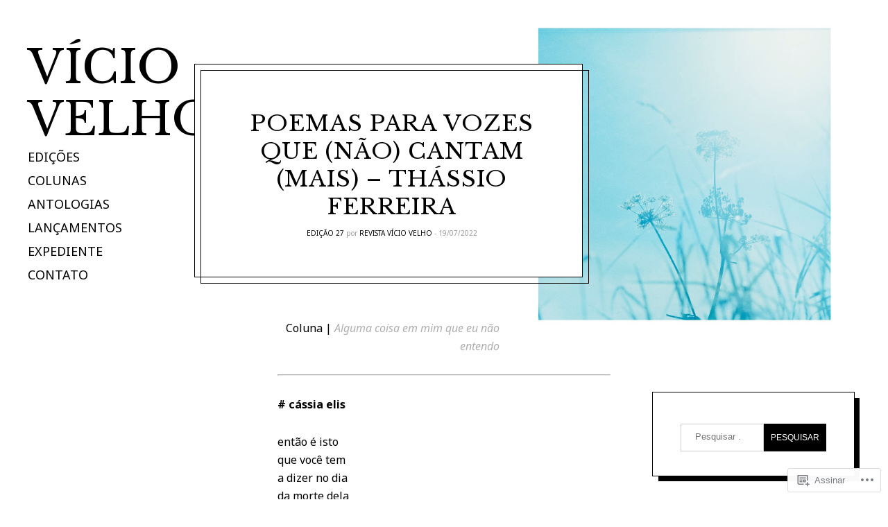

--- FILE ---
content_type: text/html; charset=UTF-8
request_url: https://viciovelho.com/2022/07/19/poemas-para-vozes-que-nao-cantam-mais/
body_size: 20402
content:
<!DOCTYPE html>
<html lang="pt-BR">
<head>
<meta charset="UTF-8">
<meta name="viewport" content="width=device-width, initial-scale=1">
<link rel="profile" href="http://gmpg.org/xfn/11">
<link rel="pingback" href="https://viciovelho.com/xmlrpc.php">

<title>POEMAS PARA VOZES QUE (NÃO) CANTAM (MAIS) – THÁSSIO FERREIRA &#8211; VÍCIO VELHO</title>
<script type="text/javascript">
  WebFontConfig = {"google":{"families":["Libre+Baskerville:r:latin,latin-ext","Noto+Sans:r,i,b,bi:latin,latin-ext"]},"api_url":"https:\/\/fonts-api.wp.com\/css"};
  (function() {
    var wf = document.createElement('script');
    wf.src = '/wp-content/plugins/custom-fonts/js/webfont.js';
    wf.type = 'text/javascript';
    wf.async = 'true';
    var s = document.getElementsByTagName('script')[0];
    s.parentNode.insertBefore(wf, s);
	})();
</script><style id="jetpack-custom-fonts-css">.wf-active body{font-family:"Noto Sans",sans-serif}.wf-active .h1, .wf-active h1{font-style:normal;font-weight:400}.wf-active h1, .wf-active h2, .wf-active h3, .wf-active .h1, .wf-active .h2, .wf-active .comment-reply-title, .wf-active .h3, .wf-active h4, .wf-active h5, .wf-active h6, .wf-active .h4, .wf-active .h5, .wf-active .h6{font-family:"Libre Baskerville",serif;font-style:normal;font-weight:400}.wf-active h1, .wf-active h2, .wf-active h3, .wf-active .h1, .wf-active .h2, .wf-active .comment-reply-title, .wf-active .h3{font-weight:400;font-style:normal}.wf-active h4, .wf-active h5, .wf-active h6, .wf-active .h4, .wf-active .h5, .wf-active .h6{font-weight:400;font-style:normal}.wf-active h2, .wf-active .h2, .wf-active .comment-reply-title{font-style:normal;font-weight:400}.wf-active h3, .wf-active .h3{font-style:normal;font-weight:400}.wf-active h4, .wf-active .h4{font-style:normal;font-weight:400}.wf-active h5, .wf-active h6, .wf-active .h5, .wf-active .h6{font-style:normal;font-weight:400}.wf-active .archive-title{font-family:"Libre Baskerville",serif;font-style:normal;font-weight:400}.wf-active .archive-title--search{font-style:normal;font-weight:400}@media only screen and (min-width: 900px){.wf-active .site-title{font-style:normal;font-weight:400}}.wf-active .site-title{font-family:"Libre Baskerville",serif;font-style:normal;font-weight:400}.wf-active .site-info a{font-weight:400;font-style:normal}.wf-active .card__title h2{font-style:normal;font-weight:400}.wf-active .widget_jetpack_display_posts_widget .jetpack-display-remote-posts h4{font-style:normal;font-weight:400}.wf-active .widget_jetpack_display_posts_widget h4{font-weight:400;font-style:normal}@media only screen and (min-width: 900px) and (max-width: 1399.9px){.wf-active .singular .site-title, .wf-active .attachment .site-title{font-style:normal;font-weight:400}}@media only screen and (min-width: 400px) and (max-width: 899.9px){.wf-active .singular .entry-title, .wf-active .attachment .entry-title{font-style:normal;font-weight:400}}</style>
<meta name='robots' content='max-image-preview:large' />

<!-- Async WordPress.com Remote Login -->
<script id="wpcom_remote_login_js">
var wpcom_remote_login_extra_auth = '';
function wpcom_remote_login_remove_dom_node_id( element_id ) {
	var dom_node = document.getElementById( element_id );
	if ( dom_node ) { dom_node.parentNode.removeChild( dom_node ); }
}
function wpcom_remote_login_remove_dom_node_classes( class_name ) {
	var dom_nodes = document.querySelectorAll( '.' + class_name );
	for ( var i = 0; i < dom_nodes.length; i++ ) {
		dom_nodes[ i ].parentNode.removeChild( dom_nodes[ i ] );
	}
}
function wpcom_remote_login_final_cleanup() {
	wpcom_remote_login_remove_dom_node_classes( "wpcom_remote_login_msg" );
	wpcom_remote_login_remove_dom_node_id( "wpcom_remote_login_key" );
	wpcom_remote_login_remove_dom_node_id( "wpcom_remote_login_validate" );
	wpcom_remote_login_remove_dom_node_id( "wpcom_remote_login_js" );
	wpcom_remote_login_remove_dom_node_id( "wpcom_request_access_iframe" );
	wpcom_remote_login_remove_dom_node_id( "wpcom_request_access_styles" );
}

// Watch for messages back from the remote login
window.addEventListener( "message", function( e ) {
	if ( e.origin === "https://r-login.wordpress.com" ) {
		var data = {};
		try {
			data = JSON.parse( e.data );
		} catch( e ) {
			wpcom_remote_login_final_cleanup();
			return;
		}

		if ( data.msg === 'LOGIN' ) {
			// Clean up the login check iframe
			wpcom_remote_login_remove_dom_node_id( "wpcom_remote_login_key" );

			var id_regex = new RegExp( /^[0-9]+$/ );
			var token_regex = new RegExp( /^.*|.*|.*$/ );
			if (
				token_regex.test( data.token )
				&& id_regex.test( data.wpcomid )
			) {
				// We have everything we need to ask for a login
				var script = document.createElement( "script" );
				script.setAttribute( "id", "wpcom_remote_login_validate" );
				script.src = '/remote-login.php?wpcom_remote_login=validate'
					+ '&wpcomid=' + data.wpcomid
					+ '&token=' + encodeURIComponent( data.token )
					+ '&host=' + window.location.protocol
					+ '//' + window.location.hostname
					+ '&postid=15511'
					+ '&is_singular=1';
				document.body.appendChild( script );
			}

			return;
		}

		// Safari ITP, not logged in, so redirect
		if ( data.msg === 'LOGIN-REDIRECT' ) {
			window.location = 'https://wordpress.com/log-in?redirect_to=' + window.location.href;
			return;
		}

		// Safari ITP, storage access failed, remove the request
		if ( data.msg === 'LOGIN-REMOVE' ) {
			var css_zap = 'html { -webkit-transition: margin-top 1s; transition: margin-top 1s; } /* 9001 */ html { margin-top: 0 !important; } * html body { margin-top: 0 !important; } @media screen and ( max-width: 782px ) { html { margin-top: 0 !important; } * html body { margin-top: 0 !important; } }';
			var style_zap = document.createElement( 'style' );
			style_zap.type = 'text/css';
			style_zap.appendChild( document.createTextNode( css_zap ) );
			document.body.appendChild( style_zap );

			var e = document.getElementById( 'wpcom_request_access_iframe' );
			e.parentNode.removeChild( e );

			document.cookie = 'wordpress_com_login_access=denied; path=/; max-age=31536000';

			return;
		}

		// Safari ITP
		if ( data.msg === 'REQUEST_ACCESS' ) {
			console.log( 'request access: safari' );

			// Check ITP iframe enable/disable knob
			if ( wpcom_remote_login_extra_auth !== 'safari_itp_iframe' ) {
				return;
			}

			// If we are in a "private window" there is no ITP.
			var private_window = false;
			try {
				var opendb = window.openDatabase( null, null, null, null );
			} catch( e ) {
				private_window = true;
			}

			if ( private_window ) {
				console.log( 'private window' );
				return;
			}

			var iframe = document.createElement( 'iframe' );
			iframe.id = 'wpcom_request_access_iframe';
			iframe.setAttribute( 'scrolling', 'no' );
			iframe.setAttribute( 'sandbox', 'allow-storage-access-by-user-activation allow-scripts allow-same-origin allow-top-navigation-by-user-activation' );
			iframe.src = 'https://r-login.wordpress.com/remote-login.php?wpcom_remote_login=request_access&origin=' + encodeURIComponent( data.origin ) + '&wpcomid=' + encodeURIComponent( data.wpcomid );

			var css = 'html { -webkit-transition: margin-top 1s; transition: margin-top 1s; } /* 9001 */ html { margin-top: 46px !important; } * html body { margin-top: 46px !important; } @media screen and ( max-width: 660px ) { html { margin-top: 71px !important; } * html body { margin-top: 71px !important; } #wpcom_request_access_iframe { display: block; height: 71px !important; } } #wpcom_request_access_iframe { border: 0px; height: 46px; position: fixed; top: 0; left: 0; width: 100%; min-width: 100%; z-index: 99999; background: #23282d; } ';

			var style = document.createElement( 'style' );
			style.type = 'text/css';
			style.id = 'wpcom_request_access_styles';
			style.appendChild( document.createTextNode( css ) );
			document.body.appendChild( style );

			document.body.appendChild( iframe );
		}

		if ( data.msg === 'DONE' ) {
			wpcom_remote_login_final_cleanup();
		}
	}
}, false );

// Inject the remote login iframe after the page has had a chance to load
// more critical resources
window.addEventListener( "DOMContentLoaded", function( e ) {
	var iframe = document.createElement( "iframe" );
	iframe.style.display = "none";
	iframe.setAttribute( "scrolling", "no" );
	iframe.setAttribute( "id", "wpcom_remote_login_key" );
	iframe.src = "https://r-login.wordpress.com/remote-login.php"
		+ "?wpcom_remote_login=key"
		+ "&origin=aHR0cHM6Ly92aWNpb3ZlbGhvLmNvbQ%3D%3D"
		+ "&wpcomid=140294459"
		+ "&time=" + Math.floor( Date.now() / 1000 );
	document.body.appendChild( iframe );
}, false );
</script>
<link rel='dns-prefetch' href='//s0.wp.com' />
<link rel="alternate" type="application/rss+xml" title="Feed para VÍCIO VELHO &raquo;" href="https://viciovelho.com/feed/" />
<link rel="alternate" type="application/rss+xml" title="Feed de comentários para VÍCIO VELHO &raquo;" href="https://viciovelho.com/comments/feed/" />
<link rel="alternate" type="application/rss+xml" title="Feed de comentários para VÍCIO VELHO &raquo; POEMAS PARA VOZES QUE (NÃO) CANTAM (MAIS) – THÁSSIO FERREIRA" href="https://viciovelho.com/2022/07/19/poemas-para-vozes-que-nao-cantam-mais/feed/" />
	<script type="text/javascript">
		/* <![CDATA[ */
		function addLoadEvent(func) {
			var oldonload = window.onload;
			if (typeof window.onload != 'function') {
				window.onload = func;
			} else {
				window.onload = function () {
					oldonload();
					func();
				}
			}
		}
		/* ]]> */
	</script>
	<link crossorigin='anonymous' rel='stylesheet' id='all-css-0-1' href='/_static/??-eJxtzEkKgDAMQNELWYNjcSGeRdog1Q7BpHh9UQRBXD74fDhImRQFo0DIinxeXGRYUWg222PgHCEkmz0y7OhnQasosXxUGuYC/o/ebfh+b135FMZKd02th77t1hMpiDR+&cssminify=yes' type='text/css' media='all' />
<style id='wp-emoji-styles-inline-css'>

	img.wp-smiley, img.emoji {
		display: inline !important;
		border: none !important;
		box-shadow: none !important;
		height: 1em !important;
		width: 1em !important;
		margin: 0 0.07em !important;
		vertical-align: -0.1em !important;
		background: none !important;
		padding: 0 !important;
	}
/*# sourceURL=wp-emoji-styles-inline-css */
</style>
<link crossorigin='anonymous' rel='stylesheet' id='all-css-2-1' href='/wp-content/plugins/gutenberg-core/v22.2.0/build/styles/block-library/style.css?m=1764855221i&cssminify=yes' type='text/css' media='all' />
<style id='wp-block-library-inline-css'>
.has-text-align-justify {
	text-align:justify;
}
.has-text-align-justify{text-align:justify;}

/*# sourceURL=wp-block-library-inline-css */
</style><style id='wp-block-paragraph-inline-css'>
.is-small-text{font-size:.875em}.is-regular-text{font-size:1em}.is-large-text{font-size:2.25em}.is-larger-text{font-size:3em}.has-drop-cap:not(:focus):first-letter{float:left;font-size:8.4em;font-style:normal;font-weight:100;line-height:.68;margin:.05em .1em 0 0;text-transform:uppercase}body.rtl .has-drop-cap:not(:focus):first-letter{float:none;margin-left:.1em}p.has-drop-cap.has-background{overflow:hidden}:root :where(p.has-background){padding:1.25em 2.375em}:where(p.has-text-color:not(.has-link-color)) a{color:inherit}p.has-text-align-left[style*="writing-mode:vertical-lr"],p.has-text-align-right[style*="writing-mode:vertical-rl"]{rotate:180deg}
/*# sourceURL=/wp-content/plugins/gutenberg-core/v22.2.0/build/styles/block-library/paragraph/style.css */
</style>
<style id='global-styles-inline-css'>
:root{--wp--preset--aspect-ratio--square: 1;--wp--preset--aspect-ratio--4-3: 4/3;--wp--preset--aspect-ratio--3-4: 3/4;--wp--preset--aspect-ratio--3-2: 3/2;--wp--preset--aspect-ratio--2-3: 2/3;--wp--preset--aspect-ratio--16-9: 16/9;--wp--preset--aspect-ratio--9-16: 9/16;--wp--preset--color--black: #000000;--wp--preset--color--cyan-bluish-gray: #abb8c3;--wp--preset--color--white: #ffffff;--wp--preset--color--pale-pink: #f78da7;--wp--preset--color--vivid-red: #cf2e2e;--wp--preset--color--luminous-vivid-orange: #ff6900;--wp--preset--color--luminous-vivid-amber: #fcb900;--wp--preset--color--light-green-cyan: #7bdcb5;--wp--preset--color--vivid-green-cyan: #00d084;--wp--preset--color--pale-cyan-blue: #8ed1fc;--wp--preset--color--vivid-cyan-blue: #0693e3;--wp--preset--color--vivid-purple: #9b51e0;--wp--preset--gradient--vivid-cyan-blue-to-vivid-purple: linear-gradient(135deg,rgb(6,147,227) 0%,rgb(155,81,224) 100%);--wp--preset--gradient--light-green-cyan-to-vivid-green-cyan: linear-gradient(135deg,rgb(122,220,180) 0%,rgb(0,208,130) 100%);--wp--preset--gradient--luminous-vivid-amber-to-luminous-vivid-orange: linear-gradient(135deg,rgb(252,185,0) 0%,rgb(255,105,0) 100%);--wp--preset--gradient--luminous-vivid-orange-to-vivid-red: linear-gradient(135deg,rgb(255,105,0) 0%,rgb(207,46,46) 100%);--wp--preset--gradient--very-light-gray-to-cyan-bluish-gray: linear-gradient(135deg,rgb(238,238,238) 0%,rgb(169,184,195) 100%);--wp--preset--gradient--cool-to-warm-spectrum: linear-gradient(135deg,rgb(74,234,220) 0%,rgb(151,120,209) 20%,rgb(207,42,186) 40%,rgb(238,44,130) 60%,rgb(251,105,98) 80%,rgb(254,248,76) 100%);--wp--preset--gradient--blush-light-purple: linear-gradient(135deg,rgb(255,206,236) 0%,rgb(152,150,240) 100%);--wp--preset--gradient--blush-bordeaux: linear-gradient(135deg,rgb(254,205,165) 0%,rgb(254,45,45) 50%,rgb(107,0,62) 100%);--wp--preset--gradient--luminous-dusk: linear-gradient(135deg,rgb(255,203,112) 0%,rgb(199,81,192) 50%,rgb(65,88,208) 100%);--wp--preset--gradient--pale-ocean: linear-gradient(135deg,rgb(255,245,203) 0%,rgb(182,227,212) 50%,rgb(51,167,181) 100%);--wp--preset--gradient--electric-grass: linear-gradient(135deg,rgb(202,248,128) 0%,rgb(113,206,126) 100%);--wp--preset--gradient--midnight: linear-gradient(135deg,rgb(2,3,129) 0%,rgb(40,116,252) 100%);--wp--preset--font-size--small: 13px;--wp--preset--font-size--medium: 20px;--wp--preset--font-size--large: 36px;--wp--preset--font-size--x-large: 42px;--wp--preset--font-family--albert-sans: 'Albert Sans', sans-serif;--wp--preset--font-family--alegreya: Alegreya, serif;--wp--preset--font-family--arvo: Arvo, serif;--wp--preset--font-family--bodoni-moda: 'Bodoni Moda', serif;--wp--preset--font-family--bricolage-grotesque: 'Bricolage Grotesque', sans-serif;--wp--preset--font-family--cabin: Cabin, sans-serif;--wp--preset--font-family--chivo: Chivo, sans-serif;--wp--preset--font-family--commissioner: Commissioner, sans-serif;--wp--preset--font-family--cormorant: Cormorant, serif;--wp--preset--font-family--courier-prime: 'Courier Prime', monospace;--wp--preset--font-family--crimson-pro: 'Crimson Pro', serif;--wp--preset--font-family--dm-mono: 'DM Mono', monospace;--wp--preset--font-family--dm-sans: 'DM Sans', sans-serif;--wp--preset--font-family--dm-serif-display: 'DM Serif Display', serif;--wp--preset--font-family--domine: Domine, serif;--wp--preset--font-family--eb-garamond: 'EB Garamond', serif;--wp--preset--font-family--epilogue: Epilogue, sans-serif;--wp--preset--font-family--fahkwang: Fahkwang, sans-serif;--wp--preset--font-family--figtree: Figtree, sans-serif;--wp--preset--font-family--fira-sans: 'Fira Sans', sans-serif;--wp--preset--font-family--fjalla-one: 'Fjalla One', sans-serif;--wp--preset--font-family--fraunces: Fraunces, serif;--wp--preset--font-family--gabarito: Gabarito, system-ui;--wp--preset--font-family--ibm-plex-mono: 'IBM Plex Mono', monospace;--wp--preset--font-family--ibm-plex-sans: 'IBM Plex Sans', sans-serif;--wp--preset--font-family--ibarra-real-nova: 'Ibarra Real Nova', serif;--wp--preset--font-family--instrument-serif: 'Instrument Serif', serif;--wp--preset--font-family--inter: Inter, sans-serif;--wp--preset--font-family--josefin-sans: 'Josefin Sans', sans-serif;--wp--preset--font-family--jost: Jost, sans-serif;--wp--preset--font-family--libre-baskerville: 'Libre Baskerville', serif;--wp--preset--font-family--libre-franklin: 'Libre Franklin', sans-serif;--wp--preset--font-family--literata: Literata, serif;--wp--preset--font-family--lora: Lora, serif;--wp--preset--font-family--merriweather: Merriweather, serif;--wp--preset--font-family--montserrat: Montserrat, sans-serif;--wp--preset--font-family--newsreader: Newsreader, serif;--wp--preset--font-family--noto-sans-mono: 'Noto Sans Mono', sans-serif;--wp--preset--font-family--nunito: Nunito, sans-serif;--wp--preset--font-family--open-sans: 'Open Sans', sans-serif;--wp--preset--font-family--overpass: Overpass, sans-serif;--wp--preset--font-family--pt-serif: 'PT Serif', serif;--wp--preset--font-family--petrona: Petrona, serif;--wp--preset--font-family--piazzolla: Piazzolla, serif;--wp--preset--font-family--playfair-display: 'Playfair Display', serif;--wp--preset--font-family--plus-jakarta-sans: 'Plus Jakarta Sans', sans-serif;--wp--preset--font-family--poppins: Poppins, sans-serif;--wp--preset--font-family--raleway: Raleway, sans-serif;--wp--preset--font-family--roboto: Roboto, sans-serif;--wp--preset--font-family--roboto-slab: 'Roboto Slab', serif;--wp--preset--font-family--rubik: Rubik, sans-serif;--wp--preset--font-family--rufina: Rufina, serif;--wp--preset--font-family--sora: Sora, sans-serif;--wp--preset--font-family--source-sans-3: 'Source Sans 3', sans-serif;--wp--preset--font-family--source-serif-4: 'Source Serif 4', serif;--wp--preset--font-family--space-mono: 'Space Mono', monospace;--wp--preset--font-family--syne: Syne, sans-serif;--wp--preset--font-family--texturina: Texturina, serif;--wp--preset--font-family--urbanist: Urbanist, sans-serif;--wp--preset--font-family--work-sans: 'Work Sans', sans-serif;--wp--preset--spacing--20: 0.44rem;--wp--preset--spacing--30: 0.67rem;--wp--preset--spacing--40: 1rem;--wp--preset--spacing--50: 1.5rem;--wp--preset--spacing--60: 2.25rem;--wp--preset--spacing--70: 3.38rem;--wp--preset--spacing--80: 5.06rem;--wp--preset--shadow--natural: 6px 6px 9px rgba(0, 0, 0, 0.2);--wp--preset--shadow--deep: 12px 12px 50px rgba(0, 0, 0, 0.4);--wp--preset--shadow--sharp: 6px 6px 0px rgba(0, 0, 0, 0.2);--wp--preset--shadow--outlined: 6px 6px 0px -3px rgb(255, 255, 255), 6px 6px rgb(0, 0, 0);--wp--preset--shadow--crisp: 6px 6px 0px rgb(0, 0, 0);}:where(.is-layout-flex){gap: 0.5em;}:where(.is-layout-grid){gap: 0.5em;}body .is-layout-flex{display: flex;}.is-layout-flex{flex-wrap: wrap;align-items: center;}.is-layout-flex > :is(*, div){margin: 0;}body .is-layout-grid{display: grid;}.is-layout-grid > :is(*, div){margin: 0;}:where(.wp-block-columns.is-layout-flex){gap: 2em;}:where(.wp-block-columns.is-layout-grid){gap: 2em;}:where(.wp-block-post-template.is-layout-flex){gap: 1.25em;}:where(.wp-block-post-template.is-layout-grid){gap: 1.25em;}.has-black-color{color: var(--wp--preset--color--black) !important;}.has-cyan-bluish-gray-color{color: var(--wp--preset--color--cyan-bluish-gray) !important;}.has-white-color{color: var(--wp--preset--color--white) !important;}.has-pale-pink-color{color: var(--wp--preset--color--pale-pink) !important;}.has-vivid-red-color{color: var(--wp--preset--color--vivid-red) !important;}.has-luminous-vivid-orange-color{color: var(--wp--preset--color--luminous-vivid-orange) !important;}.has-luminous-vivid-amber-color{color: var(--wp--preset--color--luminous-vivid-amber) !important;}.has-light-green-cyan-color{color: var(--wp--preset--color--light-green-cyan) !important;}.has-vivid-green-cyan-color{color: var(--wp--preset--color--vivid-green-cyan) !important;}.has-pale-cyan-blue-color{color: var(--wp--preset--color--pale-cyan-blue) !important;}.has-vivid-cyan-blue-color{color: var(--wp--preset--color--vivid-cyan-blue) !important;}.has-vivid-purple-color{color: var(--wp--preset--color--vivid-purple) !important;}.has-black-background-color{background-color: var(--wp--preset--color--black) !important;}.has-cyan-bluish-gray-background-color{background-color: var(--wp--preset--color--cyan-bluish-gray) !important;}.has-white-background-color{background-color: var(--wp--preset--color--white) !important;}.has-pale-pink-background-color{background-color: var(--wp--preset--color--pale-pink) !important;}.has-vivid-red-background-color{background-color: var(--wp--preset--color--vivid-red) !important;}.has-luminous-vivid-orange-background-color{background-color: var(--wp--preset--color--luminous-vivid-orange) !important;}.has-luminous-vivid-amber-background-color{background-color: var(--wp--preset--color--luminous-vivid-amber) !important;}.has-light-green-cyan-background-color{background-color: var(--wp--preset--color--light-green-cyan) !important;}.has-vivid-green-cyan-background-color{background-color: var(--wp--preset--color--vivid-green-cyan) !important;}.has-pale-cyan-blue-background-color{background-color: var(--wp--preset--color--pale-cyan-blue) !important;}.has-vivid-cyan-blue-background-color{background-color: var(--wp--preset--color--vivid-cyan-blue) !important;}.has-vivid-purple-background-color{background-color: var(--wp--preset--color--vivid-purple) !important;}.has-black-border-color{border-color: var(--wp--preset--color--black) !important;}.has-cyan-bluish-gray-border-color{border-color: var(--wp--preset--color--cyan-bluish-gray) !important;}.has-white-border-color{border-color: var(--wp--preset--color--white) !important;}.has-pale-pink-border-color{border-color: var(--wp--preset--color--pale-pink) !important;}.has-vivid-red-border-color{border-color: var(--wp--preset--color--vivid-red) !important;}.has-luminous-vivid-orange-border-color{border-color: var(--wp--preset--color--luminous-vivid-orange) !important;}.has-luminous-vivid-amber-border-color{border-color: var(--wp--preset--color--luminous-vivid-amber) !important;}.has-light-green-cyan-border-color{border-color: var(--wp--preset--color--light-green-cyan) !important;}.has-vivid-green-cyan-border-color{border-color: var(--wp--preset--color--vivid-green-cyan) !important;}.has-pale-cyan-blue-border-color{border-color: var(--wp--preset--color--pale-cyan-blue) !important;}.has-vivid-cyan-blue-border-color{border-color: var(--wp--preset--color--vivid-cyan-blue) !important;}.has-vivid-purple-border-color{border-color: var(--wp--preset--color--vivid-purple) !important;}.has-vivid-cyan-blue-to-vivid-purple-gradient-background{background: var(--wp--preset--gradient--vivid-cyan-blue-to-vivid-purple) !important;}.has-light-green-cyan-to-vivid-green-cyan-gradient-background{background: var(--wp--preset--gradient--light-green-cyan-to-vivid-green-cyan) !important;}.has-luminous-vivid-amber-to-luminous-vivid-orange-gradient-background{background: var(--wp--preset--gradient--luminous-vivid-amber-to-luminous-vivid-orange) !important;}.has-luminous-vivid-orange-to-vivid-red-gradient-background{background: var(--wp--preset--gradient--luminous-vivid-orange-to-vivid-red) !important;}.has-very-light-gray-to-cyan-bluish-gray-gradient-background{background: var(--wp--preset--gradient--very-light-gray-to-cyan-bluish-gray) !important;}.has-cool-to-warm-spectrum-gradient-background{background: var(--wp--preset--gradient--cool-to-warm-spectrum) !important;}.has-blush-light-purple-gradient-background{background: var(--wp--preset--gradient--blush-light-purple) !important;}.has-blush-bordeaux-gradient-background{background: var(--wp--preset--gradient--blush-bordeaux) !important;}.has-luminous-dusk-gradient-background{background: var(--wp--preset--gradient--luminous-dusk) !important;}.has-pale-ocean-gradient-background{background: var(--wp--preset--gradient--pale-ocean) !important;}.has-electric-grass-gradient-background{background: var(--wp--preset--gradient--electric-grass) !important;}.has-midnight-gradient-background{background: var(--wp--preset--gradient--midnight) !important;}.has-small-font-size{font-size: var(--wp--preset--font-size--small) !important;}.has-medium-font-size{font-size: var(--wp--preset--font-size--medium) !important;}.has-large-font-size{font-size: var(--wp--preset--font-size--large) !important;}.has-x-large-font-size{font-size: var(--wp--preset--font-size--x-large) !important;}.has-albert-sans-font-family{font-family: var(--wp--preset--font-family--albert-sans) !important;}.has-alegreya-font-family{font-family: var(--wp--preset--font-family--alegreya) !important;}.has-arvo-font-family{font-family: var(--wp--preset--font-family--arvo) !important;}.has-bodoni-moda-font-family{font-family: var(--wp--preset--font-family--bodoni-moda) !important;}.has-bricolage-grotesque-font-family{font-family: var(--wp--preset--font-family--bricolage-grotesque) !important;}.has-cabin-font-family{font-family: var(--wp--preset--font-family--cabin) !important;}.has-chivo-font-family{font-family: var(--wp--preset--font-family--chivo) !important;}.has-commissioner-font-family{font-family: var(--wp--preset--font-family--commissioner) !important;}.has-cormorant-font-family{font-family: var(--wp--preset--font-family--cormorant) !important;}.has-courier-prime-font-family{font-family: var(--wp--preset--font-family--courier-prime) !important;}.has-crimson-pro-font-family{font-family: var(--wp--preset--font-family--crimson-pro) !important;}.has-dm-mono-font-family{font-family: var(--wp--preset--font-family--dm-mono) !important;}.has-dm-sans-font-family{font-family: var(--wp--preset--font-family--dm-sans) !important;}.has-dm-serif-display-font-family{font-family: var(--wp--preset--font-family--dm-serif-display) !important;}.has-domine-font-family{font-family: var(--wp--preset--font-family--domine) !important;}.has-eb-garamond-font-family{font-family: var(--wp--preset--font-family--eb-garamond) !important;}.has-epilogue-font-family{font-family: var(--wp--preset--font-family--epilogue) !important;}.has-fahkwang-font-family{font-family: var(--wp--preset--font-family--fahkwang) !important;}.has-figtree-font-family{font-family: var(--wp--preset--font-family--figtree) !important;}.has-fira-sans-font-family{font-family: var(--wp--preset--font-family--fira-sans) !important;}.has-fjalla-one-font-family{font-family: var(--wp--preset--font-family--fjalla-one) !important;}.has-fraunces-font-family{font-family: var(--wp--preset--font-family--fraunces) !important;}.has-gabarito-font-family{font-family: var(--wp--preset--font-family--gabarito) !important;}.has-ibm-plex-mono-font-family{font-family: var(--wp--preset--font-family--ibm-plex-mono) !important;}.has-ibm-plex-sans-font-family{font-family: var(--wp--preset--font-family--ibm-plex-sans) !important;}.has-ibarra-real-nova-font-family{font-family: var(--wp--preset--font-family--ibarra-real-nova) !important;}.has-instrument-serif-font-family{font-family: var(--wp--preset--font-family--instrument-serif) !important;}.has-inter-font-family{font-family: var(--wp--preset--font-family--inter) !important;}.has-josefin-sans-font-family{font-family: var(--wp--preset--font-family--josefin-sans) !important;}.has-jost-font-family{font-family: var(--wp--preset--font-family--jost) !important;}.has-libre-baskerville-font-family{font-family: var(--wp--preset--font-family--libre-baskerville) !important;}.has-libre-franklin-font-family{font-family: var(--wp--preset--font-family--libre-franklin) !important;}.has-literata-font-family{font-family: var(--wp--preset--font-family--literata) !important;}.has-lora-font-family{font-family: var(--wp--preset--font-family--lora) !important;}.has-merriweather-font-family{font-family: var(--wp--preset--font-family--merriweather) !important;}.has-montserrat-font-family{font-family: var(--wp--preset--font-family--montserrat) !important;}.has-newsreader-font-family{font-family: var(--wp--preset--font-family--newsreader) !important;}.has-noto-sans-mono-font-family{font-family: var(--wp--preset--font-family--noto-sans-mono) !important;}.has-nunito-font-family{font-family: var(--wp--preset--font-family--nunito) !important;}.has-open-sans-font-family{font-family: var(--wp--preset--font-family--open-sans) !important;}.has-overpass-font-family{font-family: var(--wp--preset--font-family--overpass) !important;}.has-pt-serif-font-family{font-family: var(--wp--preset--font-family--pt-serif) !important;}.has-petrona-font-family{font-family: var(--wp--preset--font-family--petrona) !important;}.has-piazzolla-font-family{font-family: var(--wp--preset--font-family--piazzolla) !important;}.has-playfair-display-font-family{font-family: var(--wp--preset--font-family--playfair-display) !important;}.has-plus-jakarta-sans-font-family{font-family: var(--wp--preset--font-family--plus-jakarta-sans) !important;}.has-poppins-font-family{font-family: var(--wp--preset--font-family--poppins) !important;}.has-raleway-font-family{font-family: var(--wp--preset--font-family--raleway) !important;}.has-roboto-font-family{font-family: var(--wp--preset--font-family--roboto) !important;}.has-roboto-slab-font-family{font-family: var(--wp--preset--font-family--roboto-slab) !important;}.has-rubik-font-family{font-family: var(--wp--preset--font-family--rubik) !important;}.has-rufina-font-family{font-family: var(--wp--preset--font-family--rufina) !important;}.has-sora-font-family{font-family: var(--wp--preset--font-family--sora) !important;}.has-source-sans-3-font-family{font-family: var(--wp--preset--font-family--source-sans-3) !important;}.has-source-serif-4-font-family{font-family: var(--wp--preset--font-family--source-serif-4) !important;}.has-space-mono-font-family{font-family: var(--wp--preset--font-family--space-mono) !important;}.has-syne-font-family{font-family: var(--wp--preset--font-family--syne) !important;}.has-texturina-font-family{font-family: var(--wp--preset--font-family--texturina) !important;}.has-urbanist-font-family{font-family: var(--wp--preset--font-family--urbanist) !important;}.has-work-sans-font-family{font-family: var(--wp--preset--font-family--work-sans) !important;}
/*# sourceURL=global-styles-inline-css */
</style>

<style id='classic-theme-styles-inline-css'>
/*! This file is auto-generated */
.wp-block-button__link{color:#fff;background-color:#32373c;border-radius:9999px;box-shadow:none;text-decoration:none;padding:calc(.667em + 2px) calc(1.333em + 2px);font-size:1.125em}.wp-block-file__button{background:#32373c;color:#fff;text-decoration:none}
/*# sourceURL=/wp-includes/css/classic-themes.min.css */
</style>
<link crossorigin='anonymous' rel='stylesheet' id='all-css-4-1' href='/_static/??-eJyFj9EOgjAMRX/I0oBG8cH4LQPqnK5sWYfEv7dEoxgTfGnam3OaFscIbegz9RmjH6zrBdvQ+NBeBauirIsSxHH0BIluxQY7J/lNgOS7p6IVWeFsEQ/w2ZVIc44mTwRT5wx5YsWWtDGqA00TE4mAVnYDQz6rKD/eM8YXhZbY4N/DEukLVluLSs3GJclSAH3cZBf6rwFO3rg0qUc+lNu6rNdVtd9dHuR4ghw=&cssminify=yes' type='text/css' media='all' />
<style id='jetpack-global-styles-frontend-style-inline-css'>
:root { --font-headings: unset; --font-base: unset; --font-headings-default: -apple-system,BlinkMacSystemFont,"Segoe UI",Roboto,Oxygen-Sans,Ubuntu,Cantarell,"Helvetica Neue",sans-serif; --font-base-default: -apple-system,BlinkMacSystemFont,"Segoe UI",Roboto,Oxygen-Sans,Ubuntu,Cantarell,"Helvetica Neue",sans-serif;}
/*# sourceURL=jetpack-global-styles-frontend-style-inline-css */
</style>
<link crossorigin='anonymous' rel='stylesheet' id='all-css-6-1' href='/_static/??-eJyNjcsKAjEMRX/IGtQZBxfip0hMS9sxTYppGfx7H7gRN+7ugcs5sFRHKi1Ig9Jd5R6zGMyhVaTrh8G6QFHfORhYwlvw6P39PbPENZmt4G/ROQuBKWVkxxrVvuBH1lIoz2waILJekF+HUzlupnG3nQ77YZwfuRJIaQ==&cssminify=yes' type='text/css' media='all' />
<script type="text/javascript" id="jetpack_related-posts-js-extra">
/* <![CDATA[ */
var related_posts_js_options = {"post_heading":"h4"};
//# sourceURL=jetpack_related-posts-js-extra
/* ]]> */
</script>
<script type="text/javascript" id="wpcom-actionbar-placeholder-js-extra">
/* <![CDATA[ */
var actionbardata = {"siteID":"140294459","postID":"15511","siteURL":"https://viciovelho.com","xhrURL":"https://viciovelho.com/wp-admin/admin-ajax.php","nonce":"8d63a61e57","isLoggedIn":"","statusMessage":"","subsEmailDefault":"instantly","proxyScriptUrl":"https://s0.wp.com/wp-content/js/wpcom-proxy-request.js?m=1513050504i&amp;ver=20211021","shortlink":"https://wp.me/p9uEZR-42b","i18n":{"followedText":"Novas publica\u00e7\u00f5es deste site agora aparecer\u00e3o no seu \u003Ca href=\"https://wordpress.com/reader\"\u003ELeitor\u003C/a\u003E","foldBar":"Esconder esta barra","unfoldBar":"Mostrar esta barra","shortLinkCopied":"Link curto copiado."}};
//# sourceURL=wpcom-actionbar-placeholder-js-extra
/* ]]> */
</script>
<script type="text/javascript" id="jetpack-mu-wpcom-settings-js-before">
/* <![CDATA[ */
var JETPACK_MU_WPCOM_SETTINGS = {"assetsUrl":"https://s0.wp.com/wp-content/mu-plugins/jetpack-mu-wpcom-plugin/sun/jetpack_vendor/automattic/jetpack-mu-wpcom/src/build/"};
//# sourceURL=jetpack-mu-wpcom-settings-js-before
/* ]]> */
</script>
<script crossorigin='anonymous' type='text/javascript'  src='/_static/??-eJx1jcEOwiAQRH9IunJo2ovxU0yFTQPCguyS2r8XE0zqwdNkMi9vYMvKJBIkgVhVDnV1xOBR8mIevQNXgpsjA/fqgoWCYRG0KicW/m1DdDR4PsHB6xsTROWSXvt3a7JQLfJn9M+KZe9xFPyFVHRraacdvsaLnsbxrPU0z/4NC+ROAA=='></script>
<script type="text/javascript" id="rlt-proxy-js-after">
/* <![CDATA[ */
	rltInitialize( {"token":null,"iframeOrigins":["https:\/\/widgets.wp.com"]} );
//# sourceURL=rlt-proxy-js-after
/* ]]> */
</script>
<link rel="EditURI" type="application/rsd+xml" title="RSD" href="https://viciovelho.wordpress.com/xmlrpc.php?rsd" />
<meta name="generator" content="WordPress.com" />
<link rel="canonical" href="https://viciovelho.com/2022/07/19/poemas-para-vozes-que-nao-cantam-mais/" />
<link rel='shortlink' href='https://wp.me/p9uEZR-42b' />
<link rel="alternate" type="application/json+oembed" href="https://public-api.wordpress.com/oembed/?format=json&amp;url=https%3A%2F%2Fviciovelho.com%2F2022%2F07%2F19%2Fpoemas-para-vozes-que-nao-cantam-mais%2F&amp;for=wpcom-auto-discovery" /><link rel="alternate" type="application/xml+oembed" href="https://public-api.wordpress.com/oembed/?format=xml&amp;url=https%3A%2F%2Fviciovelho.com%2F2022%2F07%2F19%2Fpoemas-para-vozes-que-nao-cantam-mais%2F&amp;for=wpcom-auto-discovery" />
<!-- Jetpack Open Graph Tags -->
<meta property="og:type" content="article" />
<meta property="og:title" content="POEMAS PARA VOZES QUE (NÃO) CANTAM (MAIS) – THÁSSIO FERREIRA" />
<meta property="og:url" content="https://viciovelho.com/2022/07/19/poemas-para-vozes-que-nao-cantam-mais/" />
<meta property="og:description" content="Coluna | Alguma coisa em mim que eu não entendo # cássia elis então é istoque você tema dizer no diada morte dela ainda que tenhasido isto (enquanto a outraela diz: era melhorque todos nós) vocês t…" />
<meta property="article:published_time" content="2022-07-20T02:57:31+00:00" />
<meta property="article:modified_time" content="2024-04-01T18:13:28+00:00" />
<meta property="og:site_name" content="VÍCIO VELHO" />
<meta property="og:image" content="https://i0.wp.com/viciovelho.com/wp-content/uploads/2022/07/photo-1561556106-e1565aaa0845.jpg?fit=1189%2C1200&#038;ssl=1" />
<meta property="og:image:width" content="1189" />
<meta property="og:image:height" content="1200" />
<meta property="og:image:alt" content="" />
<meta property="og:locale" content="pt_BR" />
<meta property="article:publisher" content="https://www.facebook.com/WordPresscom" />
<meta name="twitter:creator" content="@viciovelho" />
<meta name="twitter:site" content="@viciovelho" />
<meta name="twitter:text:title" content="POEMAS PARA VOZES QUE (NÃO) CANTAM (MAIS) – THÁSSIO FERREIRA" />
<meta name="twitter:image" content="https://i0.wp.com/viciovelho.com/wp-content/uploads/2022/07/photo-1561556106-e1565aaa0845.jpg?fit=1189%2C1200&#038;ssl=1&#038;w=640" />
<meta name="twitter:card" content="summary_large_image" />

<!-- End Jetpack Open Graph Tags -->
<link rel="search" type="application/opensearchdescription+xml" href="https://viciovelho.com/osd.xml" title="VÍCIO VELHO" />
<link rel="search" type="application/opensearchdescription+xml" href="https://s1.wp.com/opensearch.xml" title="WordPress.com" />
<meta name="description" content="Coluna | Alguma coisa em mim que eu não entendo # cássia elis então é istoque você tema dizer no diada morte dela ainda que tenhasido isto (enquanto a outraela diz: era melhorque todos nós) vocês também veemas parecências? (cocaína, vociferamrevistas — hienas!mas nos interessama voze os dentes) # amya cantora no palcoa postos (em punho)a&hellip;" />
<link rel="icon" href="https://viciovelho.com/wp-content/uploads/2018/02/cropped-2018-01-05-2.png?w=32" sizes="32x32" />
<link rel="icon" href="https://viciovelho.com/wp-content/uploads/2018/02/cropped-2018-01-05-2.png?w=192" sizes="192x192" />
<link rel="apple-touch-icon" href="https://viciovelho.com/wp-content/uploads/2018/02/cropped-2018-01-05-2.png?w=180" />
<meta name="msapplication-TileImage" content="https://viciovelho.com/wp-content/uploads/2018/02/cropped-2018-01-05-2.png?w=270" />
			<link rel="stylesheet" id="custom-css-css" type="text/css" href="https://s0.wp.com/?custom-css=1&#038;csblog=9uEZR&#038;cscache=6&#038;csrev=9" />
			</head>

<body class="wp-singular post-template-default single single-post postid-15511 single-format-standard wp-embed-responsive wp-theme-premiumgema customizer-styles-applied singular has-featured-image has-active-sidebar jetpack-reblog-enabled">


<div class="mobile-header-wrapper">

	<div class="mobile-logo"></div>

	<button class="overlay-toggle  menu-toggle  menu-open" aria-controls="primary-menu" aria-expanded="false">
		<span class="screen-reader-text">Menu Principal</span>
	</button>
	<button class="overlay-toggle  sidebar-toggle  sidebar-open" aria-expanded="false">
		<span class="screen-reader-text">Open Sidebar</span>
	</button>
</div>

<div id="page" class="site">
	<a class="skip-link screen-reader-text" href="#content">Ir para conteúdo</a>

	<div id="content" class="site-content">

	
<header id="masthead" class="site-header" role="banner">
	<div class="site-branding">

		
		<div class="site-title">
		<a href="https://viciovelho.com/" rel="home">
			<span>VÍCIO VELHO</span>
		</a>

		</div>
			<p class="site-description-text">EDIÇÃO 43  •  2025</p>

		
	</div><!-- .site-branding -->

	<nav id="site-navigation" class="main-navigation" role="navigation">
		<button class="overlay-toggle  menu-toggle  menu-close" aria-expanded="false">
			<span class="screen-reader-text">Close Primary Menu</span>
		</button>

		<ul id="primary-menu" class="nav-menu"><li id="menu-item-10049" class="menu-item menu-item-type-post_type menu-item-object-page menu-item-10049"><a href="https://viciovelho.com/edicoes/">EDIÇÕES</a></li>
<li id="menu-item-12323" class="menu-item menu-item-type-post_type menu-item-object-page menu-item-12323"><a href="https://viciovelho.com/colunas/">COLUNAS</a></li>
<li id="menu-item-9941" class="menu-item menu-item-type-post_type menu-item-object-page menu-item-9941"><a href="https://viciovelho.com/antologias/">ANTOLOGIAS</a></li>
<li id="menu-item-9874" class="menu-item menu-item-type-taxonomy menu-item-object-category menu-item-9874"><a href="https://viciovelho.com/category/lancamentos/">LANÇAMENTOS</a></li>
<li id="menu-item-213" class="menu-item menu-item-type-post_type menu-item-object-page menu-item-213"><a href="https://viciovelho.com/expediente/">EXPEDIENTE</a></li>
<li id="menu-item-482" class="menu-item menu-item-type-post_type menu-item-object-page menu-item-482"><a href="https://viciovelho.com/contato/">CONTATO</a></li>
</ul>
		
	</nav><!-- #site-navigation -->

</header><!-- #masthead -->

	<div id="primary" class="content-area">

		<main id="main" class="entry-image--portrait site-main" role="main">

			
<div id="post-15511" class="post-15511 post type-post status-publish format-standard has-post-thumbnail hentry category-edicao-27 tag-alguma-coisa-em-mim-que-eu-nao-entendo tag-literatura entry-image--portrait">

	
		<div class="entry-featured  entry-thumbnail">
			<img width="660" height="666" src="https://viciovelho.com/wp-content/uploads/2022/07/photo-1561556106-e1565aaa0845.jpg?w=660" class="attachment-gema-single-portrait size-gema-single-portrait wp-post-image" alt="" decoding="async" srcset="https://viciovelho.com/wp-content/uploads/2022/07/photo-1561556106-e1565aaa0845.jpg?w=660 660w, https://viciovelho.com/wp-content/uploads/2022/07/photo-1561556106-e1565aaa0845.jpg?w=150 150w, https://viciovelho.com/wp-content/uploads/2022/07/photo-1561556106-e1565aaa0845.jpg?w=297 297w, https://viciovelho.com/wp-content/uploads/2022/07/photo-1561556106-e1565aaa0845.jpg?w=768 768w, https://viciovelho.com/wp-content/uploads/2022/07/photo-1561556106-e1565aaa0845.jpg?w=1014 1014w, https://viciovelho.com/wp-content/uploads/2022/07/photo-1561556106-e1565aaa0845.jpg 1252w" sizes="(max-width: 900px) 100vw, (max-width: 1260px) 920px, 1060px" data-attachment-id="19072" data-permalink="https://viciovelho.com/2022/07/19/poemas-para-vozes-que-nao-cantam-mais/photo-1561556106-e1565aaa0845/" data-orig-file="https://viciovelho.com/wp-content/uploads/2022/07/photo-1561556106-e1565aaa0845.jpg" data-orig-size="1252,1264" data-comments-opened="1" data-image-meta="{&quot;aperture&quot;:&quot;0&quot;,&quot;credit&quot;:&quot;&quot;,&quot;camera&quot;:&quot;&quot;,&quot;caption&quot;:&quot;&quot;,&quot;created_timestamp&quot;:&quot;0&quot;,&quot;copyright&quot;:&quot;&quot;,&quot;focal_length&quot;:&quot;0&quot;,&quot;iso&quot;:&quot;0&quot;,&quot;shutter_speed&quot;:&quot;0&quot;,&quot;title&quot;:&quot;&quot;,&quot;orientation&quot;:&quot;1&quot;}" data-image-title="photo-1561556106-e1565aaa0845" data-image-description="" data-image-caption="" data-medium-file="https://viciovelho.com/wp-content/uploads/2022/07/photo-1561556106-e1565aaa0845.jpg?w=297" data-large-file="https://viciovelho.com/wp-content/uploads/2022/07/photo-1561556106-e1565aaa0845.jpg?w=660" />		</div>

	
	<div class="entry-header">
		<h1 class="entry-title"><span>POEMAS PARA VOZES QUE (NÃO) CANTAM (MAIS) – THÁSSIO FERREIRA</span></h1>
		<div class="entry-meta">
			<span class="cat-links"><a href="https://viciovelho.com/category/edicao-27/" rel="category tag">EDIÇÃO 27</a></span>			<span class="byline"> por <span class="author vcard"><a class="url fn n" href="https://viciovelho.com/author/viciovelho/">REVISTA VÍCIO VELHO</a></span></span><span class="posted-on"><a href="https://viciovelho.com/2022/07/19/poemas-para-vozes-que-nao-cantam-mais/" rel="bookmark"><time class="entry-date published" datetime="2022-07-19T23:57:31-03:00">19/07/2022</time><time class="updated" datetime="2024-04-01T15:13:28-03:00">01/04/2024</time></a></span>					</div><!-- .entry-meta -->
	</div>

	<div class="post__content">

		<div class="entry-content">

			<p style="text-align:right">Coluna | <a href="https://viciovelho.com/alguma-coisa-em-mim-que-eu-nao-entendo/" target="_blank" rel="noreferrer noopener"><em>Alguma coisa em mim que eu não entendo</em></a></p>
<hr />
<p style="text-align:right">


<p><strong># cássia elis</strong></p>



<p>então é isto<br>que você tem<br>a dizer no dia<br>da morte dela</p>



<p>ainda que tenha<br>sido isto</p>



<p>(enquanto a outra<br>ela diz: era melhor<br>que todos nós)</p>



<p>vocês também veem<br>as parecências?</p>



<p>(cocaína, vociferam<br>revistas — hienas!<br>mas nos interessam<br>a voz<br>e os dentes)</p>



<p><br><strong># amy</strong><br><br>a cantora no palco<br>a postos (em punho)<br>a banda<br>o público<br>o tempo<br>e dionísio<br>aguardam em vão<br><br>a cantora<br>&nbsp;&nbsp;&nbsp;&nbsp;&nbsp;&nbsp;&nbsp;&nbsp;&nbsp;&nbsp;&nbsp;&nbsp;&nbsp;&nbsp;&nbsp;&nbsp;&nbsp;&nbsp;&nbsp;&nbsp; &nbsp;louca<br>gira<br>&nbsp;&nbsp;&nbsp;&nbsp;&nbsp;&nbsp;&nbsp;&nbsp;&nbsp;&nbsp;&nbsp;&nbsp;&nbsp;&nbsp;&nbsp;&nbsp;&nbsp;&nbsp;&nbsp;&nbsp;&nbsp; louca<br>sem<br>&nbsp;&nbsp;&nbsp;&nbsp;&nbsp;&nbsp;&nbsp;&nbsp;&nbsp;&nbsp;&nbsp;&nbsp;&nbsp;&nbsp;&nbsp;&nbsp;&nbsp;&nbsp;&nbsp;&nbsp;&nbsp; lógica<br>nenhuma<br>&nbsp;&nbsp;&nbsp;&nbsp;&nbsp;&nbsp;&nbsp;&nbsp;&nbsp;&nbsp;&nbsp;&nbsp;&nbsp;&nbsp;&nbsp;&nbsp;&nbsp;&nbsp;&nbsp;&nbsp;&nbsp; feito não-bailarina<br>e não<br>&nbsp;&nbsp;&nbsp;&nbsp;&nbsp;&nbsp;&nbsp;&nbsp;&nbsp;&nbsp;&nbsp; &nbsp;&nbsp;&nbsp;&nbsp;&nbsp;&nbsp;&nbsp;&nbsp;&nbsp; canta</p>



<p><br><strong># estrofe a cazuza</strong></p>



<p>ah, pai cazuza!<br><br>todos os meus prazeres<br>são risco de vida</p>



<p>não é toda vida sempre<br>um risco a si mesma?</p>



<p><br><strong># i wish</strong></p>



<p>doctress nina simone<br>cantando dindi like a river<br>that can(’t) find the sea</p>



<p class="has-text-align-justify"><strong>_______________________<br>Thássio Ferreira</strong> é escritor, autor de <em>(DES)NU(DO)</em> (Ibis Libris, 2016), <em>Itinerários </em>(Ed. UFPR, 2018), <em>agora (depois) _</em>(Autografia, 2019) e <em>Nunca estivemos no Kansas</em> (Patuá, 2022). Tem poemas e contos publicados em revistas e antologias, como Revista Brasileira (nº 94), da Academia Brasileira de Letras, Escamandro, Gueto, Mallarmargens, Ruído Manifesto, Germina, Revista Ponto (SESI-SP), aqui na Vício Velho, InComunidade (Portugal), e outras. Seu conto <em>_Tetris</em> foi o vencedor do Prêmio Off Flip 2019, e seu livro inédito <em>Cartografias</em>, finalista do Prêmio Sesc 2017. Foi editor e curador da Revista Philos de Literatura Neolatina. Mantém página no <a href="http://www.facebook.com/thassioescritor" target="_blank" rel="noreferrer noopener">Facebook</a> e o <a href="https://www.instagram.com/thassiof/?hl=pt-br" target="_blank" rel="noreferrer noopener">Instagram</a></p>



<p>Imagem: <a href="https://unsplash.com/pt-br/fotografias/imagem-tingida-verde-de-dentes-de-leao-a-luz-do-sol-Yd7iCxLTGc8" target="_blank" rel="noreferrer noopener">Annie Spratt</a></p>
<div id="jp-post-flair" class="sharedaddy sd-like-enabled sd-sharing-enabled"><div class="sharedaddy sd-sharing-enabled"><div class="robots-nocontent sd-block sd-social sd-social-icon sd-sharing"><h3 class="sd-title">Compartilhe:</h3><div class="sd-content"><ul><li class="share-jetpack-whatsapp"><a rel="nofollow noopener noreferrer"
				data-shared="sharing-whatsapp-15511"
				class="share-jetpack-whatsapp sd-button share-icon no-text"
				href="https://viciovelho.com/2022/07/19/poemas-para-vozes-que-nao-cantam-mais/?share=jetpack-whatsapp"
				target="_blank"
				aria-labelledby="sharing-whatsapp-15511"
				>
				<span id="sharing-whatsapp-15511" hidden>Compartilhar no WhatsApp(abre em nova janela)</span>
				<span>WhatsApp</span>
			</a></li><li class="share-twitter"><a rel="nofollow noopener noreferrer"
				data-shared="sharing-twitter-15511"
				class="share-twitter sd-button share-icon no-text"
				href="https://viciovelho.com/2022/07/19/poemas-para-vozes-que-nao-cantam-mais/?share=twitter"
				target="_blank"
				aria-labelledby="sharing-twitter-15511"
				>
				<span id="sharing-twitter-15511" hidden>Compartilhar no X(abre em nova janela)</span>
				<span>18+</span>
			</a></li><li class="share-facebook"><a rel="nofollow noopener noreferrer"
				data-shared="sharing-facebook-15511"
				class="share-facebook sd-button share-icon no-text"
				href="https://viciovelho.com/2022/07/19/poemas-para-vozes-que-nao-cantam-mais/?share=facebook"
				target="_blank"
				aria-labelledby="sharing-facebook-15511"
				>
				<span id="sharing-facebook-15511" hidden>Compartilhar no Facebook(abre em nova janela)</span>
				<span>Facebook</span>
			</a></li><li class="share-end"></li></ul></div></div></div>
<div id='jp-relatedposts' class='jp-relatedposts' >
	<h3 class="jp-relatedposts-headline"><em>Relacionado</em></h3>
</div></div>
			
		</div><!-- .entry-content -->

		<footer class="entry-footer">
			<div class="tags"><a href="https://viciovelho.com/tag/alguma-coisa-em-mim-que-eu-nao-entendo/" rel="tag">Alguma coisa em mim que eu não entendo</a><a href="https://viciovelho.com/tag/literatura/" rel="tag">Literatura</a></div>		</footer><!-- .entry-footer -->
	</div><!-- .post__content -->

</div><!-- #post-## -->

	<nav class="navigation post-navigation" aria-label="Posts">
		<h2 class="screen-reader-text">Navegação de posts</h2>
		<div class="nav-links"><div class="nav-previous"><a href="https://viciovelho.com/2022/07/12/esses-maus-tempos-joao-paulo-parisio/" rel="prev">ESSES MAUS TEMPOS – JOÃO PAULO PARISIO</a></div><div class="nav-next"><a href="https://viciovelho.com/2022/07/24/saidas/" rel="next">SAÍDAS – ALÊ MOTTA</a></div></div>
	</nav>
		</main><!-- #main -->

		
<aside id="secondary" class="widget-area" role="complementary">
	<aside id="search-3" class="widget widget_search"><form role="search" method="get" class="search-form" action="https://viciovelho.com/">
				<label>
					<span class="screen-reader-text">Pesquisar por:</span>
					<input type="search" class="search-field" placeholder="Pesquisar &hellip;" value="" name="s" />
				</label>
				<input type="submit" class="search-submit" value="Pesquisar" />
			</form></aside><aside id="categories-3" class="widget widget_categories"><h2 class="widget__title">SEÇÕES</h2>
			<ul>
					<li class="cat-item cat-item-706128889"><a href="https://viciovelho.com/category/antologia-amores-urbanos/">Antologia Amores Urbanos</a>
</li>
	<li class="cat-item cat-item-706128896"><a href="https://viciovelho.com/category/antologia-cachorro-louco/">Antologia Cachorro Louco</a>
</li>
	<li class="cat-item cat-item-706128898"><a href="https://viciovelho.com/category/antologia-la-llorona/">Antologia La Llorona</a>
</li>
	<li class="cat-item cat-item-706128900"><a href="https://viciovelho.com/category/antologia-rupturas/">Antologia Rupturas</a>
</li>
	<li class="cat-item cat-item-18559380"><a href="https://viciovelho.com/category/antologia-tango/">Antologia Tango</a>
</li>
	<li class="cat-item cat-item-706128908"><a href="https://viciovelho.com/category/antologia-vendetta/">Antologia Vendetta</a>
</li>
	<li class="cat-item cat-item-706132658"><a href="https://viciovelho.com/category/edicao-01-piloto/">EDIÇÃO 01 &#8211; PILOTO</a>
</li>
	<li class="cat-item cat-item-2945174"><a href="https://viciovelho.com/category/edicao-02/">EDIÇÃO 02</a>
</li>
	<li class="cat-item cat-item-3042569"><a href="https://viciovelho.com/category/edicao-03/">EDIÇÃO 03</a>
</li>
	<li class="cat-item cat-item-3173240"><a href="https://viciovelho.com/category/edicao-04/">EDIÇÃO 04</a>
</li>
	<li class="cat-item cat-item-3874375"><a href="https://viciovelho.com/category/edicao-05/">EDIÇÃO 05</a>
</li>
	<li class="cat-item cat-item-4005189"><a href="https://viciovelho.com/category/edicao-06/">EDIÇÃO 06</a>
</li>
	<li class="cat-item cat-item-4084498"><a href="https://viciovelho.com/category/edicao-07/">EDIÇÃO 07</a>
</li>
	<li class="cat-item cat-item-4136317"><a href="https://viciovelho.com/category/edicao-08/">EDIÇÃO 08</a>
</li>
	<li class="cat-item cat-item-4601147"><a href="https://viciovelho.com/category/edicao-09/">EDIÇÃO 09</a>
</li>
	<li class="cat-item cat-item-4674761"><a href="https://viciovelho.com/category/edicao-10/">EDIÇÃO 10</a>
</li>
	<li class="cat-item cat-item-4838586"><a href="https://viciovelho.com/category/edicao-11/">EDIÇÃO 11</a>
</li>
	<li class="cat-item cat-item-4991681"><a href="https://viciovelho.com/category/edicao-12/">EDIÇÃO 12</a>
</li>
	<li class="cat-item cat-item-2004991"><a href="https://viciovelho.com/category/edicao-13/">EDIÇÃO 13</a>
</li>
	<li class="cat-item cat-item-6134461"><a href="https://viciovelho.com/category/edicao-14/">EDIÇÃO 14</a>
</li>
	<li class="cat-item cat-item-6265091"><a href="https://viciovelho.com/category/edicao-15/">EDIÇÃO 15</a>
</li>
	<li class="cat-item cat-item-6438748"><a href="https://viciovelho.com/category/edicao-16/">EDIÇÃO 16</a>
</li>
	<li class="cat-item cat-item-6794421"><a href="https://viciovelho.com/category/edicao-17/">EDIÇÃO 17</a>
</li>
	<li class="cat-item cat-item-29283261"><a href="https://viciovelho.com/category/edicao-18/">EDIÇÃO 18</a>
</li>
	<li class="cat-item cat-item-189112341"><a href="https://viciovelho.com/category/edicao-19/">EDIÇÃO 19</a>
</li>
	<li class="cat-item cat-item-79138501"><a href="https://viciovelho.com/category/edicao-20/">EDIÇÃO 20</a>
</li>
	<li class="cat-item cat-item-719485849"><a href="https://viciovelho.com/category/edicao-21-2/">EDIÇÃO 21</a>
</li>
	<li class="cat-item cat-item-190550578"><a href="https://viciovelho.com/category/edicao-22/">EDIÇÃO 22</a>
</li>
	<li class="cat-item cat-item-10747240"><a href="https://viciovelho.com/category/edicao-23/">EDIÇÃO 23</a>
</li>
	<li class="cat-item cat-item-96269554"><a href="https://viciovelho.com/category/edicao-24/">EDIÇÃO 24</a>
</li>
	<li class="cat-item cat-item-26300009"><a href="https://viciovelho.com/category/edicao-25/">EDIÇÃO 25</a>
</li>
	<li class="cat-item cat-item-53828870"><a href="https://viciovelho.com/category/edicao-26/">EDIÇÃO 26</a>
</li>
	<li class="cat-item cat-item-53828892"><a href="https://viciovelho.com/category/edicao-27/">EDIÇÃO 27</a>
</li>
	<li class="cat-item cat-item-174079322"><a href="https://viciovelho.com/category/edicao-28/">EDIÇÃO 28</a>
</li>
	<li class="cat-item cat-item-756103826"><a href="https://viciovelho.com/category/edicao-29-2/">EDIÇÃO 29</a>
</li>
	<li class="cat-item cat-item-11134931"><a href="https://viciovelho.com/category/edicao-30/">EDIÇÃO 30</a>
</li>
	<li class="cat-item cat-item-274137142"><a href="https://viciovelho.com/category/edicao-31/">EDIÇÃO 31</a>
</li>
	<li class="cat-item cat-item-131463702"><a href="https://viciovelho.com/category/edicao-32/">EDIÇÃO 32</a>
</li>
	<li class="cat-item cat-item-13316711"><a href="https://viciovelho.com/category/edicao-33/">EDIÇÃO 33</a>
</li>
	<li class="cat-item cat-item-128433254"><a href="https://viciovelho.com/category/edicao-34/">EDIÇÃO 34</a>
</li>
	<li class="cat-item cat-item-142927411"><a href="https://viciovelho.com/category/edicao-35/">EDIÇÃO 35</a>
</li>
	<li class="cat-item cat-item-153205412"><a href="https://viciovelho.com/category/edicao-36/">EDIÇÃO 36</a>
</li>
	<li class="cat-item cat-item-495561230"><a href="https://viciovelho.com/category/edicao-37/">EDIÇÃO 37</a>
</li>
	<li class="cat-item cat-item-168907359"><a href="https://viciovelho.com/category/edicao-38/">EDIÇÃO 38</a>
</li>
	<li class="cat-item cat-item-91065570"><a href="https://viciovelho.com/category/edicao-39/">EDIÇÃO 39</a>
</li>
	<li class="cat-item cat-item-495561694"><a href="https://viciovelho.com/category/edicao-40/">EDIÇÃO 40</a>
</li>
	<li class="cat-item cat-item-92015591"><a href="https://viciovelho.com/category/edicao-41/">EDIÇÃO 41</a>
</li>
	<li class="cat-item cat-item-495562366"><a href="https://viciovelho.com/category/edicao-42/">EDIÇÃO 42</a>
</li>
	<li class="cat-item cat-item-106453587"><a href="https://viciovelho.com/category/edicao-43/">EDIÇÃO 43</a>
</li>
	<li class="cat-item cat-item-36901"><a href="https://viciovelho.com/category/lancamentos/">LANÇAMENTOS</a>
</li>
			</ul>

			</aside>	<button class="overlay-toggle  sidebar-toggle  right-close-button" aria-expanded="false">
		<span class="screen-reader-text">Fechar barra lateral</span>
	</button>
</aside><!-- #secondary -->

	</div><!-- #primary -->


	</div><!-- #content -->

	<footer id="colophon" class="site-footer" role="contentinfo">
		<div class="site-info">
			<a href="https://wordpress.com/?ref=footer_custom_svg" title="Crie um site ou blog no WordPress.com" rel="nofollow"><svg style="fill: currentColor; position: relative; top: 1px;" width="14px" height="15px" viewBox="0 0 14 15" version="1.1" xmlns="http://www.w3.org/2000/svg" xmlns:xlink="http://www.w3.org/1999/xlink" aria-labelledby="title" role="img">
				<desc id="title">Crie um site ou blog no WordPress.com</desc>
				<path d="M12.5225848,4.97949746 C13.0138466,5.87586309 13.2934037,6.90452431 13.2934037,7.99874074 C13.2934037,10.3205803 12.0351007,12.3476807 10.1640538,13.4385638 L12.0862862,7.88081544 C12.4453251,6.98296834 12.5648813,6.26504621 12.5648813,5.62667922 C12.5648813,5.39497674 12.549622,5.17994084 12.5225848,4.97949746 L12.5225848,4.97949746 Z M7.86730089,5.04801561 C8.24619178,5.02808979 8.58760099,4.98823815 8.58760099,4.98823815 C8.9267139,4.94809022 8.88671369,4.44972248 8.54745263,4.46957423 C8.54745263,4.46957423 7.52803983,4.54957381 6.86996227,4.54957381 C6.25158863,4.54957381 5.21247202,4.46957423 5.21247202,4.46957423 C4.87306282,4.44972248 4.83328483,4.96816418 5.17254589,4.98823815 C5.17254589,4.98823815 5.49358462,5.02808979 5.83269753,5.04801561 L6.81314716,7.73459399 L5.43565839,11.8651647 L3.14394256,5.04801561 C3.52312975,5.02808979 3.86416859,4.98823815 3.86416859,4.98823815 C4.20305928,4.94809022 4.16305906,4.44972248 3.82394616,4.46957423 C3.82394616,4.46957423 2.80475558,4.54957381 2.14660395,4.54957381 C2.02852925,4.54957381 1.88934333,4.54668493 1.74156477,4.54194422 C2.86690406,2.83350881 4.80113651,1.70529256 6.99996296,1.70529256 C8.638342,1.70529256 10.1302017,2.33173369 11.2498373,3.35765419 C11.222726,3.35602457 11.1962815,3.35261718 11.1683554,3.35261718 C10.5501299,3.35261718 10.1114609,3.89113285 10.1114609,4.46957423 C10.1114609,4.98823815 10.4107217,5.42705065 10.7296864,5.94564049 C10.969021,6.36482346 11.248578,6.90326506 11.248578,7.68133501 C11.248578,8.21992476 11.0413918,8.84503256 10.7696866,9.71584277 L10.1417574,11.8132391 L7.86730089,5.04801561 Z M6.99996296,14.2927074 C6.38218192,14.2927074 5.78595654,14.2021153 5.22195356,14.0362644 L7.11048207,8.54925635 L9.04486267,13.8491542 C9.05760348,13.8802652 9.07323319,13.9089317 9.08989995,13.9358945 C8.43574834,14.1661896 7.73285573,14.2927074 6.99996296,14.2927074 L6.99996296,14.2927074 Z M0.706448182,7.99874074 C0.706448182,7.08630113 0.902152921,6.22015756 1.25141403,5.43749503 L4.25357806,13.6627848 C2.15393732,12.6427902 0.706448182,10.4898387 0.706448182,7.99874074 L0.706448182,7.99874074 Z M6.99996296,0.999 C3.14016476,0.999 0,4.13905746 0,7.99874074 C0,11.8585722 3.14016476,14.999 6.99996296,14.999 C10.8596871,14.999 14,11.8585722 14,7.99874074 C14,4.13905746 10.8596871,0.999 6.99996296,0.999 L6.99996296,0.999 Z" id="wordpress-logo-simplified-cmyk" stroke="none" fill=“currentColor” fill-rule="evenodd"></path>
			</svg></a>
			
			 		</div><!-- .site-info -->
		<ul id="footer-menu" class="footer-menu"><li id="menu-item-11" class="menu-item menu-item-type-custom menu-item-object-custom menu-item-11"><a target="_blank" rel="noopener" href="http://facebook.com/revistaviciovelho">FACEBOOK</a></li>
<li id="menu-item-12" class="menu-item menu-item-type-custom menu-item-object-custom menu-item-12"><a target="_blank" rel="noopener" href="https://www.instagram.com/revistaviciovelho">INSTAGRAM</a></li>
<li id="menu-item-567" class="menu-item menu-item-type-custom menu-item-object-custom menu-item-567"><a target="_blank" rel="noopener" href="https://twitter.com/viciovelho">TWITTER</a></li>
</ul>	</footer><!-- #colophon -->
	<div class="overlay-shadow"></div>
</div><!-- #page -->

<!--  -->
<script type="speculationrules">
{"prefetch":[{"source":"document","where":{"and":[{"href_matches":"/*"},{"not":{"href_matches":["/wp-*.php","/wp-admin/*","/files/*","/wp-content/*","/wp-content/plugins/*","/wp-content/themes/premium/gema/*","/*\\?(.+)"]}},{"not":{"selector_matches":"a[rel~=\"nofollow\"]"}},{"not":{"selector_matches":".no-prefetch, .no-prefetch a"}}]},"eagerness":"conservative"}]}
</script>
<script type="text/javascript" src="//0.gravatar.com/js/hovercards/hovercards.min.js?ver=202604924dcd77a86c6f1d3698ec27fc5da92b28585ddad3ee636c0397cf312193b2a1" id="grofiles-cards-js"></script>
<script type="text/javascript" id="wpgroho-js-extra">
/* <![CDATA[ */
var WPGroHo = {"my_hash":""};
//# sourceURL=wpgroho-js-extra
/* ]]> */
</script>
<script crossorigin='anonymous' type='text/javascript'  src='/wp-content/mu-plugins/gravatar-hovercards/wpgroho.js?m=1610363240i'></script>

	<script>
		// Initialize and attach hovercards to all gravatars
		( function() {
			function init() {
				if ( typeof Gravatar === 'undefined' ) {
					return;
				}

				if ( typeof Gravatar.init !== 'function' ) {
					return;
				}

				Gravatar.profile_cb = function ( hash, id ) {
					WPGroHo.syncProfileData( hash, id );
				};

				Gravatar.my_hash = WPGroHo.my_hash;
				Gravatar.init(
					'body',
					'#wp-admin-bar-my-account',
					{
						i18n: {
							'Edit your profile →': 'Edite seu perfil →',
							'View profile →': 'Visualizar perfil →',
							'Contact': 'Contato',
							'Send money': 'Enviar dinheiro',
							'Sorry, we are unable to load this Gravatar profile.': 'Não foi possível carregar este perfil no Gravatar.',
							'Gravatar not found.': 'Gravatar not found.',
							'Too Many Requests.': 'Excesso de solicitações.',
							'Internal Server Error.': 'Erro interno do servidor',
							'Is this you?': 'É você?',
							'Claim your free profile.': 'Claim your free profile.',
							'Email': 'Email',
							'Home Phone': 'Telefone residencial',
							'Work Phone': 'Telefone comercial',
							'Cell Phone': 'Cell Phone',
							'Contact Form': 'Formulário de Contato',
							'Calendar': 'Agenda',
						},
					}
				);
			}

			if ( document.readyState !== 'loading' ) {
				init();
			} else {
				document.addEventListener( 'DOMContentLoaded', init );
			}
		} )();
	</script>

		<div style="display:none">
	</div>
		<div id="actionbar" dir="ltr" style="display: none;"
			class="actnbr-premium-gema actnbr-has-follow actnbr-has-actions">
		<ul>
								<li class="actnbr-btn actnbr-hidden">
								<a class="actnbr-action actnbr-actn-follow " href="">
			<svg class="gridicon" height="20" width="20" xmlns="http://www.w3.org/2000/svg" viewBox="0 0 20 20"><path clip-rule="evenodd" d="m4 4.5h12v6.5h1.5v-6.5-1.5h-1.5-12-1.5v1.5 10.5c0 1.1046.89543 2 2 2h7v-1.5h-7c-.27614 0-.5-.2239-.5-.5zm10.5 2h-9v1.5h9zm-5 3h-4v1.5h4zm3.5 1.5h-1v1h1zm-1-1.5h-1.5v1.5 1 1.5h1.5 1 1.5v-1.5-1-1.5h-1.5zm-2.5 2.5h-4v1.5h4zm6.5 1.25h1.5v2.25h2.25v1.5h-2.25v2.25h-1.5v-2.25h-2.25v-1.5h2.25z"  fill-rule="evenodd"></path></svg>
			<span>Assinar</span>
		</a>
		<a class="actnbr-action actnbr-actn-following  no-display" href="">
			<svg class="gridicon" height="20" width="20" xmlns="http://www.w3.org/2000/svg" viewBox="0 0 20 20"><path fill-rule="evenodd" clip-rule="evenodd" d="M16 4.5H4V15C4 15.2761 4.22386 15.5 4.5 15.5H11.5V17H4.5C3.39543 17 2.5 16.1046 2.5 15V4.5V3H4H16H17.5V4.5V12.5H16V4.5ZM5.5 6.5H14.5V8H5.5V6.5ZM5.5 9.5H9.5V11H5.5V9.5ZM12 11H13V12H12V11ZM10.5 9.5H12H13H14.5V11V12V13.5H13H12H10.5V12V11V9.5ZM5.5 12H9.5V13.5H5.5V12Z" fill="#008A20"></path><path class="following-icon-tick" d="M13.5 16L15.5 18L19 14.5" stroke="#008A20" stroke-width="1.5"></path></svg>
			<span>Assinado</span>
		</a>
							<div class="actnbr-popover tip tip-top-left actnbr-notice" id="follow-bubble">
							<div class="tip-arrow"></div>
							<div class="tip-inner actnbr-follow-bubble">
															<ul>
											<li class="actnbr-sitename">
			<a href="https://viciovelho.com">
				<img loading='lazy' alt='' src='https://viciovelho.com/wp-content/uploads/2018/02/cropped-2018-01-05-2.png?w=50' srcset='https://viciovelho.com/wp-content/uploads/2018/02/cropped-2018-01-05-2.png?w=50 1x, https://viciovelho.com/wp-content/uploads/2018/02/cropped-2018-01-05-2.png?w=75 1.5x, https://viciovelho.com/wp-content/uploads/2018/02/cropped-2018-01-05-2.png?w=100 2x, https://viciovelho.com/wp-content/uploads/2018/02/cropped-2018-01-05-2.png?w=150 3x, https://viciovelho.com/wp-content/uploads/2018/02/cropped-2018-01-05-2.png?w=200 4x' class='avatar avatar-50' height='50' width='50' />				VÍCIO VELHO			</a>
		</li>
										<div class="actnbr-message no-display"></div>
									<form method="post" action="https://subscribe.wordpress.com" accept-charset="utf-8" style="display: none;">
																						<div class="actnbr-follow-count">Junte-se a 205 outros assinantes</div>
																					<div>
										<input type="email" name="email" placeholder="Insira seu endereço de email" class="actnbr-email-field" aria-label="Insira seu endereço de email" />
										</div>
										<input type="hidden" name="action" value="subscribe" />
										<input type="hidden" name="blog_id" value="140294459" />
										<input type="hidden" name="source" value="https://viciovelho.com/2022/07/19/poemas-para-vozes-que-nao-cantam-mais/" />
										<input type="hidden" name="sub-type" value="actionbar-follow" />
										<input type="hidden" id="_wpnonce" name="_wpnonce" value="3956157587" />										<div class="actnbr-button-wrap">
											<button type="submit" value="Cadastre-me">
												Cadastre-me											</button>
										</div>
									</form>
									<li class="actnbr-login-nudge">
										<div>
											Já tem uma conta do WordPress.com? <a href="https://wordpress.com/log-in?redirect_to=https%3A%2F%2Fr-login.wordpress.com%2Fremote-login.php%3Faction%3Dlink%26back%3Dhttps%253A%252F%252Fviciovelho.com%252F2022%252F07%252F19%252Fpoemas-para-vozes-que-nao-cantam-mais%252F">Faça login agora.</a>										</div>
									</li>
								</ul>
															</div>
						</div>
					</li>
							<li class="actnbr-ellipsis actnbr-hidden">
				<svg class="gridicon gridicons-ellipsis" height="24" width="24" xmlns="http://www.w3.org/2000/svg" viewBox="0 0 24 24"><g><path d="M7 12c0 1.104-.896 2-2 2s-2-.896-2-2 .896-2 2-2 2 .896 2 2zm12-2c-1.104 0-2 .896-2 2s.896 2 2 2 2-.896 2-2-.896-2-2-2zm-7 0c-1.104 0-2 .896-2 2s.896 2 2 2 2-.896 2-2-.896-2-2-2z"/></g></svg>				<div class="actnbr-popover tip tip-top-left actnbr-more">
					<div class="tip-arrow"></div>
					<div class="tip-inner">
						<ul>
								<li class="actnbr-sitename">
			<a href="https://viciovelho.com">
				<img loading='lazy' alt='' src='https://viciovelho.com/wp-content/uploads/2018/02/cropped-2018-01-05-2.png?w=50' srcset='https://viciovelho.com/wp-content/uploads/2018/02/cropped-2018-01-05-2.png?w=50 1x, https://viciovelho.com/wp-content/uploads/2018/02/cropped-2018-01-05-2.png?w=75 1.5x, https://viciovelho.com/wp-content/uploads/2018/02/cropped-2018-01-05-2.png?w=100 2x, https://viciovelho.com/wp-content/uploads/2018/02/cropped-2018-01-05-2.png?w=150 3x, https://viciovelho.com/wp-content/uploads/2018/02/cropped-2018-01-05-2.png?w=200 4x' class='avatar avatar-50' height='50' width='50' />				VÍCIO VELHO			</a>
		</li>
								<li class="actnbr-folded-follow">
										<a class="actnbr-action actnbr-actn-follow " href="">
			<svg class="gridicon" height="20" width="20" xmlns="http://www.w3.org/2000/svg" viewBox="0 0 20 20"><path clip-rule="evenodd" d="m4 4.5h12v6.5h1.5v-6.5-1.5h-1.5-12-1.5v1.5 10.5c0 1.1046.89543 2 2 2h7v-1.5h-7c-.27614 0-.5-.2239-.5-.5zm10.5 2h-9v1.5h9zm-5 3h-4v1.5h4zm3.5 1.5h-1v1h1zm-1-1.5h-1.5v1.5 1 1.5h1.5 1 1.5v-1.5-1-1.5h-1.5zm-2.5 2.5h-4v1.5h4zm6.5 1.25h1.5v2.25h2.25v1.5h-2.25v2.25h-1.5v-2.25h-2.25v-1.5h2.25z"  fill-rule="evenodd"></path></svg>
			<span>Assinar</span>
		</a>
		<a class="actnbr-action actnbr-actn-following  no-display" href="">
			<svg class="gridicon" height="20" width="20" xmlns="http://www.w3.org/2000/svg" viewBox="0 0 20 20"><path fill-rule="evenodd" clip-rule="evenodd" d="M16 4.5H4V15C4 15.2761 4.22386 15.5 4.5 15.5H11.5V17H4.5C3.39543 17 2.5 16.1046 2.5 15V4.5V3H4H16H17.5V4.5V12.5H16V4.5ZM5.5 6.5H14.5V8H5.5V6.5ZM5.5 9.5H9.5V11H5.5V9.5ZM12 11H13V12H12V11ZM10.5 9.5H12H13H14.5V11V12V13.5H13H12H10.5V12V11V9.5ZM5.5 12H9.5V13.5H5.5V12Z" fill="#008A20"></path><path class="following-icon-tick" d="M13.5 16L15.5 18L19 14.5" stroke="#008A20" stroke-width="1.5"></path></svg>
			<span>Assinado</span>
		</a>
								</li>
														<li class="actnbr-signup"><a href="https://wordpress.com/start/">Registre-se</a></li>
							<li class="actnbr-login"><a href="https://wordpress.com/log-in?redirect_to=https%3A%2F%2Fr-login.wordpress.com%2Fremote-login.php%3Faction%3Dlink%26back%3Dhttps%253A%252F%252Fviciovelho.com%252F2022%252F07%252F19%252Fpoemas-para-vozes-que-nao-cantam-mais%252F">Fazer login</a></li>
																<li class="actnbr-shortlink">
										<a href="https://wp.me/p9uEZR-42b">
											<span class="actnbr-shortlink__text">Copiar link curto</span>
											<span class="actnbr-shortlink__icon"><svg class="gridicon gridicons-checkmark" height="16" width="16" xmlns="http://www.w3.org/2000/svg" viewBox="0 0 24 24"><g><path d="M9 19.414l-6.707-6.707 1.414-1.414L9 16.586 20.293 5.293l1.414 1.414"/></g></svg></span>
										</a>
									</li>
																<li class="flb-report">
									<a href="https://wordpress.com/abuse/?report_url=https://viciovelho.com/2022/07/19/poemas-para-vozes-que-nao-cantam-mais/" target="_blank" rel="noopener noreferrer">
										Denunciar este conteúdo									</a>
								</li>
															<li class="actnbr-reader">
									<a href="https://wordpress.com/reader/blogs/140294459/posts/15511">
										Ver post no Leitor									</a>
								</li>
															<li class="actnbr-subs">
									<a href="https://subscribe.wordpress.com/">Gerenciar assinaturas</a>
								</li>
																<li class="actnbr-fold"><a href="">Esconder esta barra</a></li>
														</ul>
					</div>
				</div>
			</li>
		</ul>
	</div>
	
<script>
window.addEventListener( "DOMContentLoaded", function( event ) {
	var link = document.createElement( "link" );
	link.href = "/wp-content/mu-plugins/actionbar/actionbar.css?v=20250116";
	link.type = "text/css";
	link.rel = "stylesheet";
	document.head.appendChild( link );

	var script = document.createElement( "script" );
	script.src = "/wp-content/mu-plugins/actionbar/actionbar.js?v=20250204";
	document.body.appendChild( script );
} );
</script>

	
	<script type="text/javascript">
		window.WPCOM_sharing_counts = {"https://viciovelho.com/2022/07/19/poemas-para-vozes-que-nao-cantam-mais/":15511};
	</script>
					<script>
      /(trident|msie)/i.test(navigator.userAgent)&&document.getElementById&&window.addEventListener&&window.addEventListener("hashchange",function(){var t,e=location.hash.substring(1);/^[A-z0-9_-]+$/.test(e)&&(t=document.getElementById(e))&&(/^(?:a|select|input|button|textarea)$/i.test(t.tagName)||(t.tabIndex=-1),t.focus())},!1);
	</script>
	
	<script type="text/javascript">
		(function () {
			var wpcom_reblog = {
				source: 'toolbar',

				toggle_reblog_box_flair: function (obj_id, post_id) {

					// Go to site selector. This will redirect to their blog if they only have one.
					const postEndpoint = `https://wordpress.com/post`;

					// Ideally we would use the permalink here, but fortunately this will be replaced with the 
					// post permalink in the editor.
					const originalURL = `${ document.location.href }?page_id=${ post_id }`; 
					
					const url =
						postEndpoint +
						'?url=' +
						encodeURIComponent( originalURL ) +
						'&is_post_share=true' +
						'&v=5';

					const redirect = function () {
						if (
							! window.open( url, '_blank' )
						) {
							location.href = url;
						}
					};

					if ( /Firefox/.test( navigator.userAgent ) ) {
						setTimeout( redirect, 0 );
					} else {
						redirect();
					}
				},
			};

			window.wpcom_reblog = wpcom_reblog;
		})();
	</script>
<script type="text/javascript" id="sharing-js-js-extra">
/* <![CDATA[ */
var sharing_js_options = {"lang":"en","counts":"1","is_stats_active":"1"};
//# sourceURL=sharing-js-js-extra
/* ]]> */
</script>
<script crossorigin='anonymous' type='text/javascript'  src='/_static/??-eJyN0EFuAjEMBdALNZhZINhUHAWZxMx4EjtpnKilp2+EqITEZna29J9tGb6L81kbaQPprqQ+sxokjmTw1anTghoS1d1qH/ASbgvJiJRKwl1gJkFYDa6VfUx43wwkB6rKv9X5bi3LRmaRi0us0d3ygO7GP/+S1acehhkxFpzJUsZAYSesW6ajGbWHFnwXL09aqRX08dmDdYXLWA7XzimALVgpYAj3R8k6Pw84y+d0PBz203Q8ndY/1PqPlQ=='></script>
<script type="text/javascript" id="sharing-js-js-after">
/* <![CDATA[ */
var windowOpen;
			( function () {
				function matches( el, sel ) {
					return !! (
						el.matches && el.matches( sel ) ||
						el.msMatchesSelector && el.msMatchesSelector( sel )
					);
				}

				document.body.addEventListener( 'click', function ( event ) {
					if ( ! event.target ) {
						return;
					}

					var el;
					if ( matches( event.target, 'a.share-twitter' ) ) {
						el = event.target;
					} else if ( event.target.parentNode && matches( event.target.parentNode, 'a.share-twitter' ) ) {
						el = event.target.parentNode;
					}

					if ( el ) {
						event.preventDefault();

						// If there's another sharing window open, close it.
						if ( typeof windowOpen !== 'undefined' ) {
							windowOpen.close();
						}
						windowOpen = window.open( el.getAttribute( 'href' ), 'wpcomtwitter', 'menubar=1,resizable=1,width=600,height=350' );
						return false;
					}
				} );
			} )();
var windowOpen;
			( function () {
				function matches( el, sel ) {
					return !! (
						el.matches && el.matches( sel ) ||
						el.msMatchesSelector && el.msMatchesSelector( sel )
					);
				}

				document.body.addEventListener( 'click', function ( event ) {
					if ( ! event.target ) {
						return;
					}

					var el;
					if ( matches( event.target, 'a.share-facebook' ) ) {
						el = event.target;
					} else if ( event.target.parentNode && matches( event.target.parentNode, 'a.share-facebook' ) ) {
						el = event.target.parentNode;
					}

					if ( el ) {
						event.preventDefault();

						// If there's another sharing window open, close it.
						if ( typeof windowOpen !== 'undefined' ) {
							windowOpen.close();
						}
						windowOpen = window.open( el.getAttribute( 'href' ), 'wpcomfacebook', 'menubar=1,resizable=1,width=600,height=400' );
						return false;
					}
				} );
			} )();
//# sourceURL=sharing-js-js-after
/* ]]> */
</script>
<script id="wp-emoji-settings" type="application/json">
{"baseUrl":"https://s0.wp.com/wp-content/mu-plugins/wpcom-smileys/twemoji/2/72x72/","ext":".png","svgUrl":"https://s0.wp.com/wp-content/mu-plugins/wpcom-smileys/twemoji/2/svg/","svgExt":".svg","source":{"concatemoji":"/wp-includes/js/wp-emoji-release.min.js?m=1764078722i&ver=6.9-RC2-61304"}}
</script>
<script type="module">
/* <![CDATA[ */
/*! This file is auto-generated */
const a=JSON.parse(document.getElementById("wp-emoji-settings").textContent),o=(window._wpemojiSettings=a,"wpEmojiSettingsSupports"),s=["flag","emoji"];function i(e){try{var t={supportTests:e,timestamp:(new Date).valueOf()};sessionStorage.setItem(o,JSON.stringify(t))}catch(e){}}function c(e,t,n){e.clearRect(0,0,e.canvas.width,e.canvas.height),e.fillText(t,0,0);t=new Uint32Array(e.getImageData(0,0,e.canvas.width,e.canvas.height).data);e.clearRect(0,0,e.canvas.width,e.canvas.height),e.fillText(n,0,0);const a=new Uint32Array(e.getImageData(0,0,e.canvas.width,e.canvas.height).data);return t.every((e,t)=>e===a[t])}function p(e,t){e.clearRect(0,0,e.canvas.width,e.canvas.height),e.fillText(t,0,0);var n=e.getImageData(16,16,1,1);for(let e=0;e<n.data.length;e++)if(0!==n.data[e])return!1;return!0}function u(e,t,n,a){switch(t){case"flag":return n(e,"\ud83c\udff3\ufe0f\u200d\u26a7\ufe0f","\ud83c\udff3\ufe0f\u200b\u26a7\ufe0f")?!1:!n(e,"\ud83c\udde8\ud83c\uddf6","\ud83c\udde8\u200b\ud83c\uddf6")&&!n(e,"\ud83c\udff4\udb40\udc67\udb40\udc62\udb40\udc65\udb40\udc6e\udb40\udc67\udb40\udc7f","\ud83c\udff4\u200b\udb40\udc67\u200b\udb40\udc62\u200b\udb40\udc65\u200b\udb40\udc6e\u200b\udb40\udc67\u200b\udb40\udc7f");case"emoji":return!a(e,"\ud83e\u1fac8")}return!1}function f(e,t,n,a){let r;const o=(r="undefined"!=typeof WorkerGlobalScope&&self instanceof WorkerGlobalScope?new OffscreenCanvas(300,150):document.createElement("canvas")).getContext("2d",{willReadFrequently:!0}),s=(o.textBaseline="top",o.font="600 32px Arial",{});return e.forEach(e=>{s[e]=t(o,e,n,a)}),s}function r(e){var t=document.createElement("script");t.src=e,t.defer=!0,document.head.appendChild(t)}a.supports={everything:!0,everythingExceptFlag:!0},new Promise(t=>{let n=function(){try{var e=JSON.parse(sessionStorage.getItem(o));if("object"==typeof e&&"number"==typeof e.timestamp&&(new Date).valueOf()<e.timestamp+604800&&"object"==typeof e.supportTests)return e.supportTests}catch(e){}return null}();if(!n){if("undefined"!=typeof Worker&&"undefined"!=typeof OffscreenCanvas&&"undefined"!=typeof URL&&URL.createObjectURL&&"undefined"!=typeof Blob)try{var e="postMessage("+f.toString()+"("+[JSON.stringify(s),u.toString(),c.toString(),p.toString()].join(",")+"));",a=new Blob([e],{type:"text/javascript"});const r=new Worker(URL.createObjectURL(a),{name:"wpTestEmojiSupports"});return void(r.onmessage=e=>{i(n=e.data),r.terminate(),t(n)})}catch(e){}i(n=f(s,u,c,p))}t(n)}).then(e=>{for(const n in e)a.supports[n]=e[n],a.supports.everything=a.supports.everything&&a.supports[n],"flag"!==n&&(a.supports.everythingExceptFlag=a.supports.everythingExceptFlag&&a.supports[n]);var t;a.supports.everythingExceptFlag=a.supports.everythingExceptFlag&&!a.supports.flag,a.supports.everything||((t=a.source||{}).concatemoji?r(t.concatemoji):t.wpemoji&&t.twemoji&&(r(t.twemoji),r(t.wpemoji)))});
//# sourceURL=/wp-includes/js/wp-emoji-loader.min.js
/* ]]> */
</script>
<script src="//stats.wp.com/w.js?68" defer></script> <script type="text/javascript">
_tkq = window._tkq || [];
_stq = window._stq || [];
_tkq.push(['storeContext', {'blog_id':'140294459','blog_tz':'-3','user_lang':'pt-br','blog_lang':'pt-br','user_id':'0'}]);
		// Prevent sending pageview tracking from WP-Admin pages.
		_stq.push(['view', {'blog':'140294459','v':'wpcom','tz':'-3','user_id':'0','post':'15511','subd':'viciovelho'}]);
		_stq.push(['extra', {'crypt':'[base64]'}]);
_stq.push([ 'clickTrackerInit', '140294459', '15511' ]);
</script>
<noscript><img src="https://pixel.wp.com/b.gif?v=noscript" style="height:1px;width:1px;overflow:hidden;position:absolute;bottom:1px;" alt="" /></noscript>
<meta id="bilmur" property="bilmur:data" content="" data-provider="wordpress.com" data-service="simple" data-site-tz="America/Sao_Paulo" data-custom-props="{&quot;enq_jquery&quot;:&quot;1&quot;,&quot;logged_in&quot;:&quot;0&quot;,&quot;wptheme&quot;:&quot;premium\/gema&quot;,&quot;wptheme_is_block&quot;:&quot;0&quot;}"  >
		<script defer src="/wp-content/js/bilmur.min.js?i=17&amp;m=202604"></script> 	
</body>
</html>
